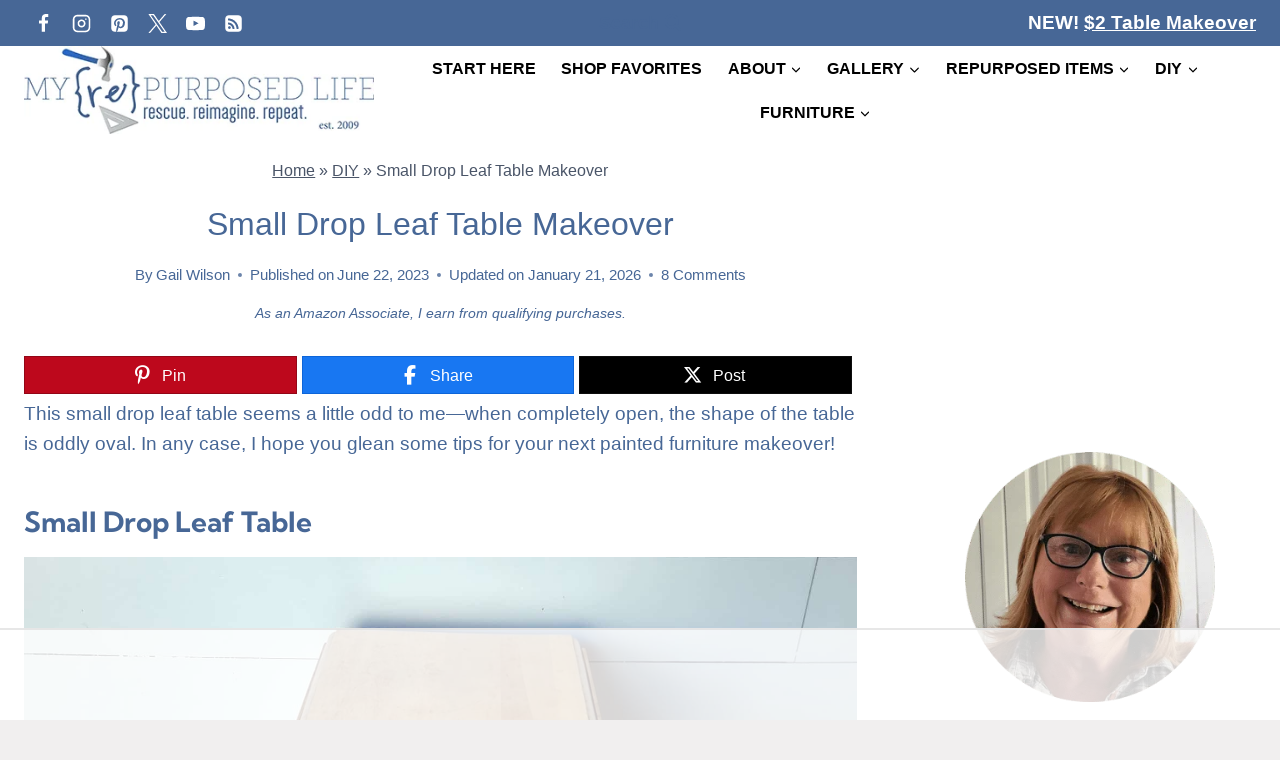

--- FILE ---
content_type: text/html; charset=utf-8
request_url: https://www.google.com/recaptcha/api2/aframe
body_size: 266
content:
<!DOCTYPE HTML><html><head><meta http-equiv="content-type" content="text/html; charset=UTF-8"></head><body><script nonce="PXfTqdmMpqBPbnz_2mnsTw">/** Anti-fraud and anti-abuse applications only. See google.com/recaptcha */ try{var clients={'sodar':'https://pagead2.googlesyndication.com/pagead/sodar?'};window.addEventListener("message",function(a){try{if(a.source===window.parent){var b=JSON.parse(a.data);var c=clients[b['id']];if(c){var d=document.createElement('img');d.src=c+b['params']+'&rc='+(localStorage.getItem("rc::a")?sessionStorage.getItem("rc::b"):"");window.document.body.appendChild(d);sessionStorage.setItem("rc::e",parseInt(sessionStorage.getItem("rc::e")||0)+1);localStorage.setItem("rc::h",'1769220116903');}}}catch(b){}});window.parent.postMessage("_grecaptcha_ready", "*");}catch(b){}</script></body></html>

--- FILE ---
content_type: text/plain
request_url: https://rtb.openx.net/openrtbb/prebidjs
body_size: -86
content:
{"id":"f5acba73-b350-4d50-ae3a-733a278d6d7a","nbr":0}

--- FILE ---
content_type: text/plain
request_url: https://rtb.openx.net/openrtbb/prebidjs
body_size: -232
content:
{"id":"e73e0e56-48c6-49f3-ba05-d20f4daa2a35","nbr":0}

--- FILE ---
content_type: text/plain
request_url: https://rtb.openx.net/openrtbb/prebidjs
body_size: -232
content:
{"id":"e0e8ff76-af1f-4f7e-84c2-6391916cd1de","nbr":0}

--- FILE ---
content_type: text/plain
request_url: https://rtb.openx.net/openrtbb/prebidjs
body_size: -232
content:
{"id":"64db50b8-5c86-4734-8502-ad2cdd466c4f","nbr":0}

--- FILE ---
content_type: text/plain
request_url: https://rtb.openx.net/openrtbb/prebidjs
body_size: -232
content:
{"id":"8761ef52-fbc5-4c17-9773-0a517ddd64c5","nbr":0}

--- FILE ---
content_type: text/plain
request_url: https://rtb.openx.net/openrtbb/prebidjs
body_size: -232
content:
{"id":"782a4907-9069-4bb6-920b-03b5dd4e686a","nbr":0}

--- FILE ---
content_type: text/plain
request_url: https://rtb.openx.net/openrtbb/prebidjs
body_size: -232
content:
{"id":"3046d3e2-7034-4bae-a95e-898c997de09b","nbr":0}

--- FILE ---
content_type: text/plain; charset=utf-8
request_url: https://ads.adthrive.com/http-api/cv2
body_size: 5271
content:
{"om":["00eoh6e0","00xbjwwl","0107o7j9","04897otm","04f5pusp","088iw0y0","0929nj63","0a41e95c64eb5855761fff96002037c0_11","0a8iramy","0cpicd1q","0mzsmbxe","0p5m22mv","0qgg9yx1","0sm4lr19","0wcqomxw","0z2q3gf2","1","10011/07a87928c08b8e4fd1e99595a36eb5b1","10011/3b4b6b88bd3ac925e26c33fe3d42d63d","10011/6bf846447a9e2ed1e62e0b8771e8e2c3","1011_74_18364062","1011_74_18364134","1028_8728253","10298ua7afe","10310289136970_462792978","10310289136970_491345701","11142692","11509227","1185:1610277379","1185:1610326628","1185:1610326728","11896988","12010084","12010088","12168663","12171239","12176509","124843_10","124848_8","124853_8","12952197","12952198","12_74_18107028","13un7jsm","1610326628","1610326728","1611092","16x7UEIxQu8","17_24766988","1891/84814","1ca6o4s6","1fwexd7i","1h7yhpl7","1kab9ee7","1ktgrre1","1r7rfn75","1ybd10t0","1zjn1epv","1zx7wzcw","206_492063","206_514912","2132:42602457","2132:45327622","2132:45327624","2132:45327625","2132:45970495","2132:46038615","2132:46039504","2179:581121500461316663","222tsaq1","2249:691094602","2249:702927283","2307:0z2q3gf2","2307:1h7yhpl7","2307:222tsaq1","2307:2rhihii2","2307:44k7twuh","2307:45yw802f","2307:4npk06v9","2307:5s8wi8hf","2307:76odrdws","2307:7cogqhy0","2307:7fmk89yf","2307:7uqs49qv","2307:7xb3th35","2307:8linfb0q","2307:8orkh93v","2307:8w4klwi4","2307:98xzy0ek","2307:9krcxphu","2307:9t6gmxuz","2307:aoz20oej","2307:bfwolqbx","2307:c3tpbb4r","2307:cmpalw5s","2307:de6sdyoz","2307:dhd27ung","2307:dxqefrvi","2307:fbswp7rk","2307:fqeh4hao","2307:g749lgab","2307:g80wmwcu","2307:gn3plkq1","2307:hc7si6uf","2307:hfqgqvcv","2307:i1stv4us","2307:i90isgt0","2307:jd035jgw","2307:l0mfc5zl","2307:lfzorstn","2307:lp37a2wq","2307:m6rbrf6z","2307:o3v1i5bp","2307:pi9dvb89","2307:r0u09phz","2307:s00uohbj","2307:sbp1kvat","2307:t2546w8l","2307:tsa21krj","2307:tty470r7","2307:u30fsj32","2307:v4rfqxto","2307:x7xpgcfc","2307:xau90hsg","2307:xe5smv63","2307:xnfnfr4x","2307:xoqodiix","2307:y7fzjmqi","2307:y96tvrmt","2307:ya949d2z","2307:z0t9f1cw","2307:z2zvrgyz","2409_25495_176_CR52092918","2409_25495_176_CR52092921","2409_25495_176_CR52092923","2409_25495_176_CR52092958","2409_25495_176_CR52150651","2409_25495_176_CR52153849","2409_25495_176_CR52175340","2409_25495_176_CR52178316","24966498","25_53v6aquw","25_8b5u826e","25_cfnass1q","25_oz31jrd0","25_ti0s3bz3","25_yi6qlg3p","25_zwzjgvpw","262594","2636_1101777_7764-1036210","2676:86739499","2715_9888_262594","2760:176_CR52092923","29414696","29414711","2b6uhxib","2fjre2ln","2pu0gomp","2rhihii2","308_125204_13","33419362","33603859","33627470","3490:CR52092921","3490:CR52092923","3490:CR52175339","3490:CR52175340","3490:CR52178316","3490:CR52223725","34eys5wu","36270322129312256","3646_185414_T26335189","36478149","3658_106750_cmpalw5s","3658_136236_x7xpgcfc","3658_15032_fevt4ewx","3658_15078_4npk06v9","3658_15078_fqeh4hao","3658_153983_45yw802f","3658_203382_z2zvrgyz","3658_22070_4dh0rp07","3658_22079_mne39gsk","3658_24589_o3v1i5bp","3658_608642_5s8wi8hf","3658_645259_T26437155","3658_67113_77gj3an4","36_46_12169133","377359969","37cerfai","381513943572","3LMBEkP-wis","3aptpnuj","3v2n6fcp","3v5u0p3e","409_216326","409_216416","409_225987","409_225992","409_225993","409_226336","409_227223","409_227224","409_227226","409_230713","409_230718","436396574","43919147","439246469228","44023623","44629254","44z2zjbq","45327631","458901553568","45yw802f","46vbi2k4","47192068","47370256","4771_74438_1610277379","481703827","485027845327","48629971","4941614","4941618","4947806","4972640","4XeDJWPR5iQ","4dh0rp07","4etfwvf1","4mmcjpc4","4n298pk06v9","4p0d2zel","4tgls8cg","4z9jua9x","4zai8e8t","51372397","51372410","516943088","52136743","52321815","53v6aquw","5426589273","54771610","547788","5504:203867","55090456","5510:fj3srhfo","5510:fz6wn1e1","5510:m6t1h1z5","5510:mznp7ktv","5510:quk7w53j","5510:u56k46eo","55344524","554442","554460","554470","554471","554478","554480","557_409_216396","557_409_220139","557_409_223599","557_409_228055","557_409_228105","557_409_235268","558_93_sqmqxvaf","56018481","560_74_18268075","560_74_18268080","5626536529","56462383","56824595","57173285","57201635","576777115309199355","59818357","5dvyzgi1","5mq0qbm5","5s2988wi8hf","5s8wi8hf","61085224","61444664","61593903","61687445","61916211","61916223","61916225","61916227","61916229","61932920","61932933","61932948","61932957","6226505231","6226505239","6226508011","6226512761","6226530649","6250_66552_1096695033","6250_66552_1112688573","6250_66552_1114488823","6250_66552_1114688213","6250_66552_T26308731","627309156","627309159","627506494","62764941","62799585","628015148","628086965","628153053","628153173","628222860","628223277","628360579","628444259","628444262","628444349","628444433","628444439","628456310","628456379","628456382","628622163","628622172","628622178","628622241","628622244","628622247","628622250","628683371","628687043","628687157","628687460","628687463","628803013","628841673","629007394","629009180","629168001","629168010","629168565","629171196","629171202","629234167","629350437","62946748","62976224","62981390","630928655","63100589","636910768489","651637459","651637461","6547_67916_akzKi6Aw967DofjGU3xU","659216891404","663293679","663293761","680_99480_700109379","683738007","683738706","684492634","690_99485_1610326628","697189965","697189980","697189989","697189993","697189994","697189999","697190041","697199190","697525780","697525781","697525795","697876985","697876986","697876988","697876994","697876997","697876998","697876999","697893112","698637300","699753201","6ejtrnf9","6hye09n0","6n8K0pfqjXE","6pamm6b8","6tj9m7jw","6zt4aowl","700109389","702720175","704968015","705115442","705116861","705117050","707868621","7147827c-2aef-49fb-b368-382b93cdfd91","725307709636","725307849769","732157689775","7354_138543_80070381","7354_138543_85808988","7354_138543_85809007","7354_138543_85809050","74243_74_18364017","74243_74_18364062","74243_74_18364134","74_462792722","74wv3qdx","7732580","7764-1036209","7764-1036210","77gj3an4","786935973586","790703534108","7969_149355_45327624","7969_149355_45327631","7brjk2xx","7cmeqmw8","7cogqhy0","7f298mk89yf","7fc6xgyo","7fmk89yf","7qIE6HPltrY","7s82759r","7x298b3th35","7xb3th35","8152859","8152878","8152879","8193078","85480774","86459689","86509229","895ab8f8-2a7f-4dbb-9447-347407f2e936","8b5u826e","8h0jrkwl","8linfb0q","8o298rkh93v","8orkh93v","8w4klwi4","9057/211d1f0fa71d1a58cabee51f2180e38f","90_12219597","96srbype","9741670","9792154","97_8193073","98xzy0ek","9925w9vu","9a05ba58","9d5f8vic","9d69c8kf","9eb172f4-46fb-408b-b2d0-0d8559d2387c","9ign6cx0","9jv4tutj","9krcxphu","9rqgwgyb","9rvsrrn1","9t2986gmxuz","9t6gmxuz","9uox3d6i","9w5l00h3","Dt9tkFgPbK0","JNrMDyPYISM","T2DgxA3xRlE","Y-glp64zLY8","YlnVIl2d84o","a566o9hb","a7w365s6","a7wye4jw","a7zjih1h","aYEy4bDVcvU","akyws9wu","aoz20oej","axw5pt53","b5298e77p2y","b90cwbcd","bc5edztw","bd5xg6f6","be4hm1i2","bf298wolqbx","bfwolqbx","bpecuyjx","bw5u85ie","bxx2ali1","c-Mh5kLIzow","c1u7ixf4","c25t9p0u","c3dhicuk","c3tpbb4r","c56e4frx","c7z0h277","cd40m5wq","ce7bo7ga","ciypcyxj","clca5z2o","cmpalw5s","cr-1oplzoysu9vd","cr-1oplzoysuatj","cr-6ovjht2euatj","cr-98t2xj5xubxf","cr-9jeygdxoubwe","cr-Bitc7n_p9iw__vat__49i_k_6v6_h_jce2vj5h_G0l9Rdjrj","cr-Bitc7n_p9iw__vat__49i_k_6v6_h_jce2vj5h_I4lo9gokm","cr-Bitc7n_p9iw__vat__49i_k_6v6_h_jce2vj5h_KnXNU4yjl","cr-Bitc7n_p9iw__vat__49i_k_6v6_h_jce2vj5h_Sky0Cdjrj","cr-Bitc7n_p9iw__vat__49i_k_6v6_h_jce2vj5h_ZUFnU4yjl","cr-Bitc7n_p9iw__vat__49i_k_6v6_h_jce2vj5h_buspHgokm","cr-Bitc7n_p9iw__vat__49i_k_6v6_h_jce2vj5h_zKxG6djrj","cr-a9s2xe8tubwj","cr-aaqt0k0tubwj","cr-e8pt3e0qx9v","cr-f6puwm2x27tf1","cr-g7ywwk2qvft","cr-ghun4f53u9vd","cr-ghun4f53uatj","cr-ipcdgbovubwe","cr-k9ii7o3gu9vd","cr-u8cu3kinubwe","cr-vu0tbhteu9vd","cr-xu1ullzyu9vd","cv0h9mrv","cx0cyl2x","cymho2zs","d0ae4f92-0280-4bc4-89c0-adac514ca9ff","d87ut8qg","da298w00eve","daw00eve","db2hkibo","de6sdyoz","dfru8eib","dg2WmFvzosE","dhd27ung","dif1fgsg","dlhr8b78","duxvs448","e1qdkqyh","eb9vjo1r","eq675jr3","esspipxb","esxf6cgo","f117vxgt","f3h9fqou","fe07xdaw","fedfl7m8","fevt4ewx","fjp0ceax","fjzzyur4","fq298eh4hao","g729849lgab","g749lgab","gbwct10b","ge4kwk32","gjwam5dw","gn3plkq1","gptg4zsl","gpx7xks2","gz4rhFvM7MY","h0cw921b","h1m1w12p","h5xi6ree","h9sd3inc","hPuTdMDQS5M","hbje7ofi","hc7si6uf","heb21q1u","hf298favbt7","hffavbt7","hfqgqvcv","hlx2b72j","hswgcqif","hueqprai","hxxrc6st","hya8dpaz","i776wjt4","i90isgt0","i92980isgt0","iaqttatc","ixtrvado","j39smngx","jci9uj40","jd035jgw","jr169syq","k7j5z20s","knoebx5v","kpqczbyg","ku298zv8ufm","l0mfc5zl","l2s786m6","l45j4icj","l4mj1tyl","lc408s2k","lfzorstn","ll77hviy","lp1o53wi","lp37a2wq","lqdvaorh","lqik9cb3","lxlnailk","m6rbrf6z","m6t1h1z5","m9tz4e6u","mhk98j8a","mmr74uc4","mne39gsk","mznp7ktv","n8w0plts","nDEslD5DCrE","np9yfx64","nr5arrhc","nrlkfmof","ntjn5z55","nzm94v28","o3v1i5bp","o5xj653n","ofoon6ir","ogw1ezqo","ohld1y1d","on7syyq9","op9gtamy","ou2988gxy4u","oz31jrd0","p0odjzyt","pi6u4hm4","pi9dvb89","pkydekxi","pl298th4l1a","plth4l1a","po4st59x","poc1p809","ppn03peq","q0nt8p8d","q9I-eRux9vU","qnppljgs","qqe821pl","qqj2iqh7","qqvgscdx","r2tvoa5i","r35763xz","r8esj0oh","rcfcy8ae","rdwfobyr","rhv7e7nb","rrlikvt1","rup4bwce","s00uohbj","s2ahu2ae","s4s41bit","sbp1kvat","scpvMntwtuw","sdodmuod","t7d69r6a","t7jqyl3m","ti0s3bz3","tp444w6e","tzngt86j","u30fsj32","u32980fsj32","u56k46eo","u66r47ug","u7p1kjgp","uc3gjkej","uhebin5g","ujl9wsn7","uk3rjp8m","ulu6uool","unkdn2kt","uqph5v76","ut42112berk8n","utberk8n","uwzmt4le","v4298rfqxto","v4rfqxto","v705kko8","ven7pu1c","vettgmlh","vj7hzkpp","vkqnyng8","w925m26k","wFBPTWkXhX8","wfxqcwx7","wih2rdv3","wt0wmo2s","ww9yxw2a","x716iscu","x7298xpgcfc","x7xpgcfc","x8r63o37","xau90hsg","xdaezn6y","xe5smv63","xgjdt26g","xgzzblzl","xncaqh7c","xnfnfr4x","xnx5isri","xoqodiix","y7fzjmqi","y96tvrmt","ya298949d2z","ya949d2z","yass8yy7","ygwxiaon","yi6qlg3p","ylz2n35t","yy10h45c","z2zvrgyz","z7yi2xbi","zaiy3lqy","zg0n0drt","zsvdh1xi","zv298imi39d","zw6jpag6","7979132","7979135"],"pmp":[],"adomains":["123notices.com","1md.org","about.bugmd.com","acelauncher.com","adameve.com","akusoli.com","allyspin.com","askanexpertonline.com","atomapplications.com","bassbet.com","betsson.gr","biz-zone.co","bizreach.jp","braverx.com","bubbleroom.se","bugmd.com","buydrcleanspray.com","byrna.com","capitaloneshopping.com","clarifion.com","combatironapparel.com","controlcase.com","convertwithwave.com","cotosen.com","countingmypennies.com","cratedb.com","croisieurope.be","cs.money","dallasnews.com","definition.org","derila-ergo.com","dhgate.com","dhs.gov","displate.com","easyprint.app","easyrecipefinder.co","fabpop.net","familynow.club","fla-keys.com","folkaly.com","g123.jp","gameswaka.com","getbugmd.com","getconsumerchoice.com","getcubbie.com","gowavebrowser.co","gowdr.com","gransino.com","grosvenorcasinos.com","guard.io","hero-wars.com","holts.com","instantbuzz.net","itsmanual.com","jackpotcitycasino.com","justanswer.com","justanswer.es","la-date.com","lightinthebox.com","liverrenew.com","local.com","lovehoney.com","lulutox.com","lymphsystemsupport.com","manualsdirectory.org","meccabingo.com","medimops.de","mensdrivingforce.com","millioner.com","miniretornaveis.com","mobiplus.me","myiq.com","national-lottery.co.uk","naturalhealthreports.net","nbliver360.com","nikke-global.com","nordicspirit.co.uk","nuubu.com","onlinemanualspdf.co","original-play.com","outliermodel.com","paperela.com","paradisestays.site","parasiterelief.com","peta.org","photoshelter.com","plannedparenthood.org","playvod-za.com","printeasilyapp.com","printwithwave.com","profitor.com","quicklearnx.com","quickrecipehub.com","rakuten-sec.co.jp","rangeusa.com","refinancegold.com","robocat.com","royalcaribbean.com","saba.com.mx","shift.com","simple.life","spinbara.com","systeme.io","taboola.com","tackenberg.de","temu.com","tenfactorialrocks.com","theoceanac.com","topaipick.com","totaladblock.com","usconcealedcarry.com","vagisil.com","vegashero.com","vegogarden.com","veryfast.io","viewmanuals.com","viewrecipe.net","votervoice.net","vuse.com","wavebrowser.co","wavebrowserpro.com","weareplannedparenthood.org","xiaflex.com","yourchamilia.com"]}

--- FILE ---
content_type: text/plain
request_url: https://rtb.openx.net/openrtbb/prebidjs
body_size: -232
content:
{"id":"15cbb9ee-083d-428d-b5e6-dddf8e7d75cd","nbr":0}

--- FILE ---
content_type: text/plain; charset=UTF-8
request_url: https://at.teads.tv/fpc?analytics_tag_id=PUB_17002&tfpvi=&gdpr_consent=&gdpr_status=22&gdpr_reason=220&ccpa_consent=&sv=prebid-v1
body_size: 56
content:
NzEyMjRlMDktYTA2My00Mzc2LTk2MmUtNWE3YjI1ZTk0M2ZjIzgtOA==

--- FILE ---
content_type: text/plain
request_url: https://rtb.openx.net/openrtbb/prebidjs
body_size: -232
content:
{"id":"b783d9a5-4073-47c2-ad98-a358ef222893","nbr":0}